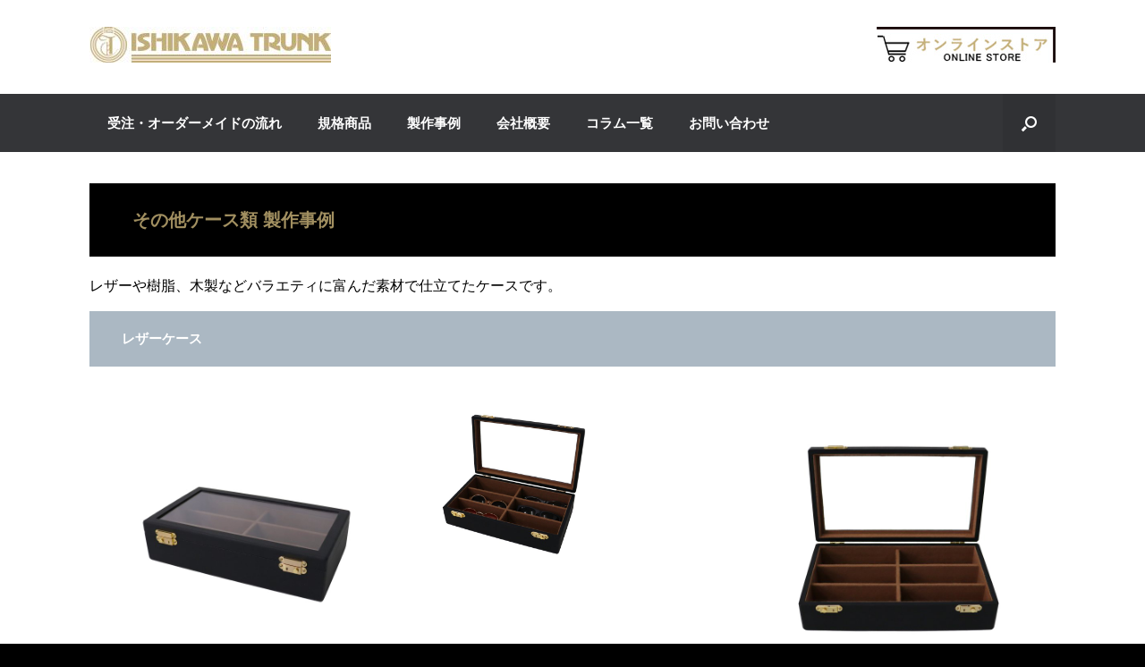

--- FILE ---
content_type: text/html; charset=UTF-8
request_url: http://www.ishikawatrunk.co.jp/works-2/othercase/
body_size: 48852
content:
<!DOCTYPE html>
<html lang="ja">
<head>
	<meta charset="UTF-8" />
	<meta http-equiv="X-UA-Compatible" content="IE=10" />
	<link rel="profile" href="http://gmpg.org/xfn/11" />
	<link rel="pingback" href="http://www.ishikawatrunk.co.jp/xmlrpc.php" />
	<title>その他ケース類 製作事例 &#8211; ジュラルミンケースを通販でお探しなら | 通販でジュラルミンケースを購入するなら石川トランク製作所</title>
<meta name='robots' content='max-image-preview:large' />
	<style>img:is([sizes="auto" i], [sizes^="auto," i]) { contain-intrinsic-size: 3000px 1500px }</style>
	<link rel="alternate" type="application/rss+xml" title="ジュラルミンケースを通販でお探しなら | 通販でジュラルミンケースを購入するなら石川トランク製作所 &raquo; フィード" href="http://www.ishikawatrunk.co.jp/feed/" />
<link rel="alternate" type="application/rss+xml" title="ジュラルミンケースを通販でお探しなら | 通販でジュラルミンケースを購入するなら石川トランク製作所 &raquo; コメントフィード" href="http://www.ishikawatrunk.co.jp/comments/feed/" />
<script type="text/javascript">
/* <![CDATA[ */
window._wpemojiSettings = {"baseUrl":"https:\/\/s.w.org\/images\/core\/emoji\/15.0.3\/72x72\/","ext":".png","svgUrl":"https:\/\/s.w.org\/images\/core\/emoji\/15.0.3\/svg\/","svgExt":".svg","source":{"concatemoji":"http:\/\/www.ishikawatrunk.co.jp\/wp-includes\/js\/wp-emoji-release.min.js?ver=6.7.4"}};
/*! This file is auto-generated */
!function(i,n){var o,s,e;function c(e){try{var t={supportTests:e,timestamp:(new Date).valueOf()};sessionStorage.setItem(o,JSON.stringify(t))}catch(e){}}function p(e,t,n){e.clearRect(0,0,e.canvas.width,e.canvas.height),e.fillText(t,0,0);var t=new Uint32Array(e.getImageData(0,0,e.canvas.width,e.canvas.height).data),r=(e.clearRect(0,0,e.canvas.width,e.canvas.height),e.fillText(n,0,0),new Uint32Array(e.getImageData(0,0,e.canvas.width,e.canvas.height).data));return t.every(function(e,t){return e===r[t]})}function u(e,t,n){switch(t){case"flag":return n(e,"\ud83c\udff3\ufe0f\u200d\u26a7\ufe0f","\ud83c\udff3\ufe0f\u200b\u26a7\ufe0f")?!1:!n(e,"\ud83c\uddfa\ud83c\uddf3","\ud83c\uddfa\u200b\ud83c\uddf3")&&!n(e,"\ud83c\udff4\udb40\udc67\udb40\udc62\udb40\udc65\udb40\udc6e\udb40\udc67\udb40\udc7f","\ud83c\udff4\u200b\udb40\udc67\u200b\udb40\udc62\u200b\udb40\udc65\u200b\udb40\udc6e\u200b\udb40\udc67\u200b\udb40\udc7f");case"emoji":return!n(e,"\ud83d\udc26\u200d\u2b1b","\ud83d\udc26\u200b\u2b1b")}return!1}function f(e,t,n){var r="undefined"!=typeof WorkerGlobalScope&&self instanceof WorkerGlobalScope?new OffscreenCanvas(300,150):i.createElement("canvas"),a=r.getContext("2d",{willReadFrequently:!0}),o=(a.textBaseline="top",a.font="600 32px Arial",{});return e.forEach(function(e){o[e]=t(a,e,n)}),o}function t(e){var t=i.createElement("script");t.src=e,t.defer=!0,i.head.appendChild(t)}"undefined"!=typeof Promise&&(o="wpEmojiSettingsSupports",s=["flag","emoji"],n.supports={everything:!0,everythingExceptFlag:!0},e=new Promise(function(e){i.addEventListener("DOMContentLoaded",e,{once:!0})}),new Promise(function(t){var n=function(){try{var e=JSON.parse(sessionStorage.getItem(o));if("object"==typeof e&&"number"==typeof e.timestamp&&(new Date).valueOf()<e.timestamp+604800&&"object"==typeof e.supportTests)return e.supportTests}catch(e){}return null}();if(!n){if("undefined"!=typeof Worker&&"undefined"!=typeof OffscreenCanvas&&"undefined"!=typeof URL&&URL.createObjectURL&&"undefined"!=typeof Blob)try{var e="postMessage("+f.toString()+"("+[JSON.stringify(s),u.toString(),p.toString()].join(",")+"));",r=new Blob([e],{type:"text/javascript"}),a=new Worker(URL.createObjectURL(r),{name:"wpTestEmojiSupports"});return void(a.onmessage=function(e){c(n=e.data),a.terminate(),t(n)})}catch(e){}c(n=f(s,u,p))}t(n)}).then(function(e){for(var t in e)n.supports[t]=e[t],n.supports.everything=n.supports.everything&&n.supports[t],"flag"!==t&&(n.supports.everythingExceptFlag=n.supports.everythingExceptFlag&&n.supports[t]);n.supports.everythingExceptFlag=n.supports.everythingExceptFlag&&!n.supports.flag,n.DOMReady=!1,n.readyCallback=function(){n.DOMReady=!0}}).then(function(){return e}).then(function(){var e;n.supports.everything||(n.readyCallback(),(e=n.source||{}).concatemoji?t(e.concatemoji):e.wpemoji&&e.twemoji&&(t(e.twemoji),t(e.wpemoji)))}))}((window,document),window._wpemojiSettings);
/* ]]> */
</script>
<style id='wp-emoji-styles-inline-css' type='text/css'>

	img.wp-smiley, img.emoji {
		display: inline !important;
		border: none !important;
		box-shadow: none !important;
		height: 1em !important;
		width: 1em !important;
		margin: 0 0.07em !important;
		vertical-align: -0.1em !important;
		background: none !important;
		padding: 0 !important;
	}
</style>
<link rel='stylesheet' id='wp-block-library-css' href='http://www.ishikawatrunk.co.jp/wp-includes/css/dist/block-library/style.min.css?ver=6.7.4' type='text/css' media='all' />
<link rel='stylesheet' id='qligg-frontend-css' href='http://www.ishikawatrunk.co.jp/wp-content/plugins/insta-gallery/build/frontend/css/style.css?ver=4.7.6' type='text/css' media='all' />
<link rel='stylesheet' id='qligg-swiper-css' href='http://www.ishikawatrunk.co.jp/wp-content/plugins/insta-gallery/assets/frontend/swiper/swiper.min.css?ver=4.7.6' type='text/css' media='all' />
<style id='classic-theme-styles-inline-css' type='text/css'>
/*! This file is auto-generated */
.wp-block-button__link{color:#fff;background-color:#32373c;border-radius:9999px;box-shadow:none;text-decoration:none;padding:calc(.667em + 2px) calc(1.333em + 2px);font-size:1.125em}.wp-block-file__button{background:#32373c;color:#fff;text-decoration:none}
</style>
<style id='global-styles-inline-css' type='text/css'>
:root{--wp--preset--aspect-ratio--square: 1;--wp--preset--aspect-ratio--4-3: 4/3;--wp--preset--aspect-ratio--3-4: 3/4;--wp--preset--aspect-ratio--3-2: 3/2;--wp--preset--aspect-ratio--2-3: 2/3;--wp--preset--aspect-ratio--16-9: 16/9;--wp--preset--aspect-ratio--9-16: 9/16;--wp--preset--color--black: #000000;--wp--preset--color--cyan-bluish-gray: #abb8c3;--wp--preset--color--white: #ffffff;--wp--preset--color--pale-pink: #f78da7;--wp--preset--color--vivid-red: #cf2e2e;--wp--preset--color--luminous-vivid-orange: #ff6900;--wp--preset--color--luminous-vivid-amber: #fcb900;--wp--preset--color--light-green-cyan: #7bdcb5;--wp--preset--color--vivid-green-cyan: #00d084;--wp--preset--color--pale-cyan-blue: #8ed1fc;--wp--preset--color--vivid-cyan-blue: #0693e3;--wp--preset--color--vivid-purple: #9b51e0;--wp--preset--gradient--vivid-cyan-blue-to-vivid-purple: linear-gradient(135deg,rgba(6,147,227,1) 0%,rgb(155,81,224) 100%);--wp--preset--gradient--light-green-cyan-to-vivid-green-cyan: linear-gradient(135deg,rgb(122,220,180) 0%,rgb(0,208,130) 100%);--wp--preset--gradient--luminous-vivid-amber-to-luminous-vivid-orange: linear-gradient(135deg,rgba(252,185,0,1) 0%,rgba(255,105,0,1) 100%);--wp--preset--gradient--luminous-vivid-orange-to-vivid-red: linear-gradient(135deg,rgba(255,105,0,1) 0%,rgb(207,46,46) 100%);--wp--preset--gradient--very-light-gray-to-cyan-bluish-gray: linear-gradient(135deg,rgb(238,238,238) 0%,rgb(169,184,195) 100%);--wp--preset--gradient--cool-to-warm-spectrum: linear-gradient(135deg,rgb(74,234,220) 0%,rgb(151,120,209) 20%,rgb(207,42,186) 40%,rgb(238,44,130) 60%,rgb(251,105,98) 80%,rgb(254,248,76) 100%);--wp--preset--gradient--blush-light-purple: linear-gradient(135deg,rgb(255,206,236) 0%,rgb(152,150,240) 100%);--wp--preset--gradient--blush-bordeaux: linear-gradient(135deg,rgb(254,205,165) 0%,rgb(254,45,45) 50%,rgb(107,0,62) 100%);--wp--preset--gradient--luminous-dusk: linear-gradient(135deg,rgb(255,203,112) 0%,rgb(199,81,192) 50%,rgb(65,88,208) 100%);--wp--preset--gradient--pale-ocean: linear-gradient(135deg,rgb(255,245,203) 0%,rgb(182,227,212) 50%,rgb(51,167,181) 100%);--wp--preset--gradient--electric-grass: linear-gradient(135deg,rgb(202,248,128) 0%,rgb(113,206,126) 100%);--wp--preset--gradient--midnight: linear-gradient(135deg,rgb(2,3,129) 0%,rgb(40,116,252) 100%);--wp--preset--font-size--small: 13px;--wp--preset--font-size--medium: 20px;--wp--preset--font-size--large: 36px;--wp--preset--font-size--x-large: 42px;--wp--preset--spacing--20: 0.44rem;--wp--preset--spacing--30: 0.67rem;--wp--preset--spacing--40: 1rem;--wp--preset--spacing--50: 1.5rem;--wp--preset--spacing--60: 2.25rem;--wp--preset--spacing--70: 3.38rem;--wp--preset--spacing--80: 5.06rem;--wp--preset--shadow--natural: 6px 6px 9px rgba(0, 0, 0, 0.2);--wp--preset--shadow--deep: 12px 12px 50px rgba(0, 0, 0, 0.4);--wp--preset--shadow--sharp: 6px 6px 0px rgba(0, 0, 0, 0.2);--wp--preset--shadow--outlined: 6px 6px 0px -3px rgba(255, 255, 255, 1), 6px 6px rgba(0, 0, 0, 1);--wp--preset--shadow--crisp: 6px 6px 0px rgba(0, 0, 0, 1);}:where(.is-layout-flex){gap: 0.5em;}:where(.is-layout-grid){gap: 0.5em;}body .is-layout-flex{display: flex;}.is-layout-flex{flex-wrap: wrap;align-items: center;}.is-layout-flex > :is(*, div){margin: 0;}body .is-layout-grid{display: grid;}.is-layout-grid > :is(*, div){margin: 0;}:where(.wp-block-columns.is-layout-flex){gap: 2em;}:where(.wp-block-columns.is-layout-grid){gap: 2em;}:where(.wp-block-post-template.is-layout-flex){gap: 1.25em;}:where(.wp-block-post-template.is-layout-grid){gap: 1.25em;}.has-black-color{color: var(--wp--preset--color--black) !important;}.has-cyan-bluish-gray-color{color: var(--wp--preset--color--cyan-bluish-gray) !important;}.has-white-color{color: var(--wp--preset--color--white) !important;}.has-pale-pink-color{color: var(--wp--preset--color--pale-pink) !important;}.has-vivid-red-color{color: var(--wp--preset--color--vivid-red) !important;}.has-luminous-vivid-orange-color{color: var(--wp--preset--color--luminous-vivid-orange) !important;}.has-luminous-vivid-amber-color{color: var(--wp--preset--color--luminous-vivid-amber) !important;}.has-light-green-cyan-color{color: var(--wp--preset--color--light-green-cyan) !important;}.has-vivid-green-cyan-color{color: var(--wp--preset--color--vivid-green-cyan) !important;}.has-pale-cyan-blue-color{color: var(--wp--preset--color--pale-cyan-blue) !important;}.has-vivid-cyan-blue-color{color: var(--wp--preset--color--vivid-cyan-blue) !important;}.has-vivid-purple-color{color: var(--wp--preset--color--vivid-purple) !important;}.has-black-background-color{background-color: var(--wp--preset--color--black) !important;}.has-cyan-bluish-gray-background-color{background-color: var(--wp--preset--color--cyan-bluish-gray) !important;}.has-white-background-color{background-color: var(--wp--preset--color--white) !important;}.has-pale-pink-background-color{background-color: var(--wp--preset--color--pale-pink) !important;}.has-vivid-red-background-color{background-color: var(--wp--preset--color--vivid-red) !important;}.has-luminous-vivid-orange-background-color{background-color: var(--wp--preset--color--luminous-vivid-orange) !important;}.has-luminous-vivid-amber-background-color{background-color: var(--wp--preset--color--luminous-vivid-amber) !important;}.has-light-green-cyan-background-color{background-color: var(--wp--preset--color--light-green-cyan) !important;}.has-vivid-green-cyan-background-color{background-color: var(--wp--preset--color--vivid-green-cyan) !important;}.has-pale-cyan-blue-background-color{background-color: var(--wp--preset--color--pale-cyan-blue) !important;}.has-vivid-cyan-blue-background-color{background-color: var(--wp--preset--color--vivid-cyan-blue) !important;}.has-vivid-purple-background-color{background-color: var(--wp--preset--color--vivid-purple) !important;}.has-black-border-color{border-color: var(--wp--preset--color--black) !important;}.has-cyan-bluish-gray-border-color{border-color: var(--wp--preset--color--cyan-bluish-gray) !important;}.has-white-border-color{border-color: var(--wp--preset--color--white) !important;}.has-pale-pink-border-color{border-color: var(--wp--preset--color--pale-pink) !important;}.has-vivid-red-border-color{border-color: var(--wp--preset--color--vivid-red) !important;}.has-luminous-vivid-orange-border-color{border-color: var(--wp--preset--color--luminous-vivid-orange) !important;}.has-luminous-vivid-amber-border-color{border-color: var(--wp--preset--color--luminous-vivid-amber) !important;}.has-light-green-cyan-border-color{border-color: var(--wp--preset--color--light-green-cyan) !important;}.has-vivid-green-cyan-border-color{border-color: var(--wp--preset--color--vivid-green-cyan) !important;}.has-pale-cyan-blue-border-color{border-color: var(--wp--preset--color--pale-cyan-blue) !important;}.has-vivid-cyan-blue-border-color{border-color: var(--wp--preset--color--vivid-cyan-blue) !important;}.has-vivid-purple-border-color{border-color: var(--wp--preset--color--vivid-purple) !important;}.has-vivid-cyan-blue-to-vivid-purple-gradient-background{background: var(--wp--preset--gradient--vivid-cyan-blue-to-vivid-purple) !important;}.has-light-green-cyan-to-vivid-green-cyan-gradient-background{background: var(--wp--preset--gradient--light-green-cyan-to-vivid-green-cyan) !important;}.has-luminous-vivid-amber-to-luminous-vivid-orange-gradient-background{background: var(--wp--preset--gradient--luminous-vivid-amber-to-luminous-vivid-orange) !important;}.has-luminous-vivid-orange-to-vivid-red-gradient-background{background: var(--wp--preset--gradient--luminous-vivid-orange-to-vivid-red) !important;}.has-very-light-gray-to-cyan-bluish-gray-gradient-background{background: var(--wp--preset--gradient--very-light-gray-to-cyan-bluish-gray) !important;}.has-cool-to-warm-spectrum-gradient-background{background: var(--wp--preset--gradient--cool-to-warm-spectrum) !important;}.has-blush-light-purple-gradient-background{background: var(--wp--preset--gradient--blush-light-purple) !important;}.has-blush-bordeaux-gradient-background{background: var(--wp--preset--gradient--blush-bordeaux) !important;}.has-luminous-dusk-gradient-background{background: var(--wp--preset--gradient--luminous-dusk) !important;}.has-pale-ocean-gradient-background{background: var(--wp--preset--gradient--pale-ocean) !important;}.has-electric-grass-gradient-background{background: var(--wp--preset--gradient--electric-grass) !important;}.has-midnight-gradient-background{background: var(--wp--preset--gradient--midnight) !important;}.has-small-font-size{font-size: var(--wp--preset--font-size--small) !important;}.has-medium-font-size{font-size: var(--wp--preset--font-size--medium) !important;}.has-large-font-size{font-size: var(--wp--preset--font-size--large) !important;}.has-x-large-font-size{font-size: var(--wp--preset--font-size--x-large) !important;}
:where(.wp-block-post-template.is-layout-flex){gap: 1.25em;}:where(.wp-block-post-template.is-layout-grid){gap: 1.25em;}
:where(.wp-block-columns.is-layout-flex){gap: 2em;}:where(.wp-block-columns.is-layout-grid){gap: 2em;}
:root :where(.wp-block-pullquote){font-size: 1.5em;line-height: 1.6;}
</style>
<link rel='stylesheet' id='vantage-style-css' href='http://www.ishikawatrunk.co.jp/wp-content/themes/vantage/style.css?ver=1.20.32' type='text/css' media='all' />
<link rel='stylesheet' id='font-awesome-css' href='http://www.ishikawatrunk.co.jp/wp-content/themes/vantage/fontawesome/css/font-awesome.css?ver=4.6.2' type='text/css' media='all' />
<link rel='stylesheet' id='siteorigin-mobilenav-css' href='http://www.ishikawatrunk.co.jp/wp-content/themes/vantage/inc/mobilenav/css/mobilenav.css?ver=1.20.32' type='text/css' media='all' />
<!--n2css--><!--n2js--><script type="text/javascript" src="http://www.ishikawatrunk.co.jp/wp-includes/js/jquery/jquery.min.js?ver=3.7.1" id="jquery-core-js"></script>
<script type="text/javascript" src="http://www.ishikawatrunk.co.jp/wp-includes/js/jquery/jquery-migrate.min.js?ver=3.4.1" id="jquery-migrate-js"></script>
<script type="text/javascript" src="http://www.ishikawatrunk.co.jp/wp-content/themes/vantage/js/jquery.flexslider.min.js?ver=2.1" id="jquery-flexslider-js"></script>
<script type="text/javascript" src="http://www.ishikawatrunk.co.jp/wp-content/themes/vantage/js/jquery.touchSwipe.min.js?ver=1.6.6" id="jquery-touchswipe-js"></script>
<script type="text/javascript" id="vantage-main-js-extra">
/* <![CDATA[ */
var vantage = {"fitvids":"1"};
/* ]]> */
</script>
<script type="text/javascript" src="http://www.ishikawatrunk.co.jp/wp-content/themes/vantage/js/jquery.theme-main.min.js?ver=1.20.32" id="vantage-main-js"></script>
<script type="text/javascript" src="http://www.ishikawatrunk.co.jp/wp-content/themes/vantage/js/jquery.fitvids.min.js?ver=1.0" id="jquery-fitvids-js"></script>
<!--[if lt IE 9]>
<script type="text/javascript" src="http://www.ishikawatrunk.co.jp/wp-content/themes/vantage/js/html5.min.js?ver=3.7.3" id="vantage-html5-js"></script>
<![endif]-->
<!--[if (gte IE 6)&(lte IE 8)]>
<script type="text/javascript" src="http://www.ishikawatrunk.co.jp/wp-content/themes/vantage/js/selectivizr.min.js?ver=1.0.3b" id="vantage-selectivizr-js"></script>
<![endif]-->
<script type="text/javascript" id="siteorigin-mobilenav-js-extra">
/* <![CDATA[ */
var mobileNav = {"search":{"url":"http:\/\/www.ishikawatrunk.co.jp","placeholder":"\u691c\u7d22"},"text":{"navigate":"\u30e1\u30cb\u30e5\u30fc","back":"\u623b\u308b","close":"\u9589\u3058\u308b"},"nextIconUrl":"http:\/\/www.ishikawatrunk.co.jp\/wp-content\/themes\/vantage\/inc\/mobilenav\/images\/next.png","mobileMenuClose":"<i class=\"fa fa-times\"><\/i>"};
/* ]]> */
</script>
<script type="text/javascript" src="http://www.ishikawatrunk.co.jp/wp-content/themes/vantage/inc/mobilenav/js/mobilenav.min.js?ver=1.20.32" id="siteorigin-mobilenav-js"></script>
<link rel="https://api.w.org/" href="http://www.ishikawatrunk.co.jp/wp-json/" /><link rel="alternate" title="JSON" type="application/json" href="http://www.ishikawatrunk.co.jp/wp-json/wp/v2/pages/832" /><link rel="EditURI" type="application/rsd+xml" title="RSD" href="http://www.ishikawatrunk.co.jp/xmlrpc.php?rsd" />
<meta name="generator" content="WordPress 6.7.4" />
<link rel="canonical" href="http://www.ishikawatrunk.co.jp/works-2/othercase/" />
<link rel='shortlink' href='http://www.ishikawatrunk.co.jp/?p=832' />
<link rel="alternate" title="oEmbed (JSON)" type="application/json+oembed" href="http://www.ishikawatrunk.co.jp/wp-json/oembed/1.0/embed?url=http%3A%2F%2Fwww.ishikawatrunk.co.jp%2Fworks-2%2Fothercase%2F" />
<link rel="alternate" title="oEmbed (XML)" type="text/xml+oembed" href="http://www.ishikawatrunk.co.jp/wp-json/oembed/1.0/embed?url=http%3A%2F%2Fwww.ishikawatrunk.co.jp%2Fworks-2%2Fothercase%2F&#038;format=xml" />
<meta name="viewport" content="width=device-width, initial-scale=1" />			<style type="text/css">
				.so-mobilenav-mobile + * { display: none; }
				@media screen and (max-width: 480px) { .so-mobilenav-mobile + * { display: block; } .so-mobilenav-standard + * { display: none; } .site-navigation #search-icon { display: none; } .has-menu-search .main-navigation ul { margin-right: 0 !important; }
				
								}
			</style>
				<style type="text/css" media="screen">
			#footer-widgets .widget { width: 100%; }
			#masthead-widgets .widget { width: 100%; }
		</style>
		<style type="text/css" id="vantage-footer-widgets">#footer-widgets aside { width : 100%; }</style> <style type="text/css" id="customizer-css">#masthead.site-header .hgroup .site-title, #masthead.masthead-logo-in-menu .logo > .site-title { font-size: 36px } #masthead .hgroup { padding-top: 30px; padding-bottom: 30px } .entry-content a, .entry-content a:visited, article.post .author-box .box-content .author-posts a:hover, #secondary a, #secondary a:visited, #masthead .hgroup a, #masthead .hgroup a:visited, .comment-form .logged-in-as a, .comment-form .logged-in-as a:visited { color: #000000 } .entry-content a:hover, .entry-content a:focus, .entry-content a:active, #secondary a:hover, #masthead .hgroup a:hover, #masthead .hgroup a:focus, #masthead .hgroup a:active, .comment-form .logged-in-as a:hover, .comment-form .logged-in-as a:focus, .comment-form .logged-in-as a:active { color: #d4b551 } .main-navigation a, .site-header .shopping-cart-link [class^="fa fa-"], .site-header .shopping-cart-dropdown .widget .product_list_widget li.mini_cart_item, .site-header .shopping-cart-dropdown .widget .total { color: #ffffff } #search-icon #search-icon-icon .vantage-icon-search { color: #ffffff } .main-navigation ul li a { padding-top: 25px; padding-bottom: 25px } .main-navigation ul li a, #masthead.masthead-logo-in-menu .logo { padding-left: 20px; padding-right: 20px } .main-navigation ul li { font-size: 15px } a.button, button, html input[type="button"], input[type="reset"], input[type="submit"], .post-navigation a, #image-navigation a, article.post .more-link, article.page .more-link, .paging-navigation a, .woocommerce #page-wrapper .button, .woocommerce a.button, .woocommerce .checkout-button, .woocommerce input.button, #infinite-handle span button { text-shadow: none } a.button, button, html input[type="button"], input[type="reset"], input[type="submit"], .post-navigation a, #image-navigation a, article.post .more-link, article.page .more-link, .paging-navigation a, .woocommerce #page-wrapper .button, .woocommerce a.button, .woocommerce .checkout-button, .woocommerce input.button, .woocommerce #respond input#submit.alt, .woocommerce a.button.alt, .woocommerce button.button.alt, .woocommerce input.button.alt, #infinite-handle span { -webkit-box-shadow: none; -moz-box-shadow: none; box-shadow: none } #masthead-widgets .widget .widget-title { color: #353535 } #masthead { background-color: #ffffff } #main { background-color: #ffffff } #colophon, body.layout-full { background-color: #000000 } #footer-widgets .widget { color: #ffffff } #colophon .widget_nav_menu .menu-item a { border-color: #ffffff } #footer-widgets .widget a, #footer-widgets .widget a:visited { color: #ffffff } #footer-widgets .widget a:hover, #footer-widgets .widget a:focus, #footer-widgets .widget a:active { color: #ffffff } #colophon #theme-attribution, #colophon #site-info { color: #ffffff } #colophon #theme-attribution a, #colophon #site-info a { color: #ffffff } </style><link rel="icon" href="http://www.ishikawatrunk.co.jp/wp-content/uploads/2023/09/cropped-favicon-32x32.jpg" sizes="32x32" />
<link rel="icon" href="http://www.ishikawatrunk.co.jp/wp-content/uploads/2023/09/cropped-favicon-192x192.jpg" sizes="192x192" />
<link rel="apple-touch-icon" href="http://www.ishikawatrunk.co.jp/wp-content/uploads/2023/09/cropped-favicon-180x180.jpg" />
<meta name="msapplication-TileImage" content="http://www.ishikawatrunk.co.jp/wp-content/uploads/2023/09/cropped-favicon-270x270.jpg" />
		<style type="text/css" id="wp-custom-css">
			/* clearfix */
.clearfix:after {
	content: ".";  /* 新しい要素を作る */
	display: block;  /* ブロックレベル要素に */
	clear: both;
	height: 0;
	visibility: hidden;
}
/* clearfix ここまで*/

/* 全体の設定 ここから*/
a {
	text-decoration: none;
}
#theme-attribution {
	display: none;
}
section {
	padding: 0;
	margin:0;
}

.text_area {        
        padding: 15px;
      }
      .text_area_inner {
        border: 2px solid #efb71c;
        padding: 1.5rem 1rem;
		text-align:center;
      }
      #maincontents .text_area h3 {
        text-align: center;
        margin-bottom: 1rem;
        font-size: 22px;
		font-weight: bold;
      }
      #maincontents .text_area p {
        line-height: 30px;
        font-size: 16px;
      }
      @media(min-width: 768px) {
        .text_area_inner {
          padding: 1rem 1.5rem 1.5rem;
        }
      }
      .u-m0 {margin: 0 !important;line-height:1.5;}
        .u-mt10 {margin-top: 10px !important;}
        .u-mt15 {margin-top: 15px !important;}
        .u-mt20 {margin-top: 20px !important;}
        .u-mt30 {margin-top: 30px !important;}
        .u-mt60 {margin-top: 60px !important;}
        .u-mt1em {margin-top: 1em !important;}
        .u-mb10 {margin-bottom: 10px !important;}
        .u-mb15 {margin-bottom: 15px !important;}
        .u-mb20 {margin-bottom: 20px !important;}
        .u-mb30 {margin-bottom: 30px !important;}
        .u-mb60 {margin-bottom: 60px !important;}
        .u-mb1em {margin-bottom: 1em !important;}
        .u-p0 {padding: 0 !important;}
        .u-p10 {padding: 10px !important;}
        .u-pt10 {padding-top: 10px !important;}
        .u-pt20 {padding-top: 20px !important;}
        .u-pt30 {padding-top: 30px !important;}
        .u-pt1em {padding-top: 1em !important;}
        .u-pb10 {padding-bottom: 10px !important;}
        .u-pb20 {padding-bottom: 20px !important;}
        .u-pb30 {padding-bottom: 30px !important;}
        .u-pb1em {padding-bottom: 1em !important;}
        .c-nap h3 {}
        .c-table {width: 100%;border-collapse: collapse;border: 1px solid #ddd;text-align: left;}
        .c-table th {width: 25%;background: #f7f7f7;border: 1px solid #ddd;vertical-align: middle;text-align: left;}
        .c-table td {border: 1px solid #ddd;vertical-align: middle;}
		</style>
		</head>

<body class="page-template-default page page-id-832 page-child parent-pageid-857 wp-custom-logo group-blog responsive layout-full no-js has-sidebar has-menu-search page-layout-default sidebar-position-none mobilenav">


<div id="page-wrapper">

	<a class="skip-link screen-reader-text" href="#content">コンテンツへスキップ</a>

	
	
		<header id="masthead" class="site-header" role="banner">

	<div class="hgroup full-container ">

		
			<div class="logo-wrapper">
				<a href="http://www.ishikawatrunk.co.jp/" title="ジュラルミンケースを通販でお探しなら | 通販でジュラルミンケースを購入するなら石川トランク製作所" rel="home" class="logo">
					<img src="http://www.ishikawatrunk.co.jp/wp-content/uploads/2023/09/cropped-logo.jpg"  class="logo-height-constrain"  width="270"  height="40"  alt="ジュラルミンケースを通販でお探しなら | 通販でジュラルミンケースを購入するなら石川トランク製作所ロゴ"  />				</a>
							</div>

			
				<div id="header-sidebar" >
					<aside id="custom_html-3" class="widget_text widget widget_custom_html"><div class="textwidget custom-html-widget"><a href="https://ishikawatrunk.shop-pro.jp/" target="_blank"><img src="http://www.ishikawatrunk.co.jp/wp-content/uploads/2023/09/shop-btn.jpg" width="200" height="40" border="0"></a></div></aside>				</div>

			
		
	</div><!-- .hgroup.full-container -->

	
<nav class="site-navigation main-navigation primary use-vantage-sticky-menu use-sticky-menu">

	<div class="full-container">
				
		<div class="main-navigation-container">
			<div id="so-mobilenav-standard-1" data-id="1" class="so-mobilenav-standard"></div><div class="menu-%e3%83%a1%e3%82%a4%e3%83%b3%e3%83%a1%e3%83%8b%e3%83%a5%e3%83%bc-container"><ul id="menu-%e3%83%a1%e3%82%a4%e3%83%b3%e3%83%a1%e3%83%8b%e3%83%a5%e3%83%bc" class="menu"><li id="menu-item-271" class="menu-item menu-item-type-post_type menu-item-object-page menu-item-271"><a href="http://www.ishikawatrunk.co.jp/method/">受注・オーダーメイドの流れ</a></li>
<li id="menu-item-342" class="menu-item menu-item-type-post_type menu-item-object-page menu-item-342"><a href="http://www.ishikawatrunk.co.jp/product/">規格商品</a></li>
<li id="menu-item-960" class="menu-item menu-item-type-post_type menu-item-object-page current-page-ancestor menu-item-960"><a href="http://www.ishikawatrunk.co.jp/works-2/">製作事例</a></li>
<li id="menu-item-20" class="menu-item menu-item-type-post_type menu-item-object-page menu-item-20"><a href="http://www.ishikawatrunk.co.jp/company/">会社概要</a></li>
<li id="menu-item-690" class="menu-item menu-item-type-post_type menu-item-object-page menu-item-690"><a href="http://www.ishikawatrunk.co.jp/duralumincase-tsuuhan/">コラム一覧</a></li>
<li id="menu-item-22" class="menu-item menu-item-type-post_type menu-item-object-page menu-item-22"><a href="http://www.ishikawatrunk.co.jp/contact/">お問い合わせ</a></li>
</ul></div><div id="so-mobilenav-mobile-1" data-id="1" class="so-mobilenav-mobile"></div><div class="menu-mobilenav-container"><ul id="mobile-nav-item-wrap-1" class="menu"><li><a href="#" class="mobilenav-main-link" data-id="1"><span class="mobile-nav-icon"></span><span class="mobilenav-main-link-text">メニュー</span></a></li></ul></div>		</div>

					<div id="search-icon">
				<div id="search-icon-icon" tabindex="0" role="button" aria-label="検索を開く"><div class="vantage-icon-search"></div></div>
				
<form method="get" class="searchform" action="http://www.ishikawatrunk.co.jp/" role="search">
	<label for="search-form" class="screen-reader-text">検索対象:</label>
	<input type="search" name="s" class="field" id="search-form" value="" placeholder="検索"/>
</form>
			</div>
					</div>
</nav><!-- .site-navigation .main-navigation -->

</header><!-- #masthead .site-header -->

	
	
	
	
	<div id="main" class="site-main">
		<div class="full-container">
			
<div id="primary" class="content-area">
	<div id="content" class="site-content" role="main">

		
			
<article id="post-832" class="post-832 page type-page status-publish post">

	<div class="entry-main">

		
		
		<div class="entry-content">
			
<h2 class="wp-block-heading has-text-align-left has-black-background-color has-text-color has-background has-medium-font-size" style="color:#a18f60"><strong>その他ケース類 製作事例</strong></h2>



<p class="has-text-align-left has-black-color has-text-color" style="font-size:16px">レザーや樹脂、木製などバラエティに富んだ素材で仕立てたケースです。</p>



<h2 class="wp-block-heading has-white-color has-cyan-bluish-gray-background-color has-text-color has-background" style="font-size:15px"><strong>レザーケース</strong></h2>



<div class="wp-block-group"><div class="wp-block-group__inner-container is-layout-constrained wp-block-group-is-layout-constrained">
<div class="wp-block-group"><div class="wp-block-group__inner-container is-layout-constrained wp-block-group-is-layout-constrained">
<div class="wp-block-columns is-layout-flex wp-container-core-columns-is-layout-1 wp-block-columns-is-layout-flex">
<div class="wp-block-column is-layout-flow wp-block-column-is-layout-flow">
<figure class="wp-block-image size-full"><img fetchpriority="high" decoding="async" width="800" height="800" src="http://www.ishikawatrunk.co.jp/wp-content/uploads/2023/11/177908859.jpg" alt="" class="wp-image-941" srcset="http://www.ishikawatrunk.co.jp/wp-content/uploads/2023/11/177908859.jpg 800w, http://www.ishikawatrunk.co.jp/wp-content/uploads/2023/11/177908859-300x300.jpg 300w, http://www.ishikawatrunk.co.jp/wp-content/uploads/2023/11/177908859-150x150.jpg 150w, http://www.ishikawatrunk.co.jp/wp-content/uploads/2023/11/177908859-768x768.jpg 768w" sizes="(max-width: 800px) 100vw, 800px" /></figure>
</div>



<div class="wp-block-column is-layout-flow wp-block-column-is-layout-flow">
<figure class="wp-block-image size-full is-resized"><img decoding="async" width="800" height="800" src="http://www.ishikawatrunk.co.jp/wp-content/uploads/2023/11/177908859_o1.jpg" alt="" class="wp-image-939" style="aspect-ratio:1;width:234px;height:auto" srcset="http://www.ishikawatrunk.co.jp/wp-content/uploads/2023/11/177908859_o1.jpg 800w, http://www.ishikawatrunk.co.jp/wp-content/uploads/2023/11/177908859_o1-300x300.jpg 300w, http://www.ishikawatrunk.co.jp/wp-content/uploads/2023/11/177908859_o1-150x150.jpg 150w, http://www.ishikawatrunk.co.jp/wp-content/uploads/2023/11/177908859_o1-768x768.jpg 768w" sizes="(max-width: 800px) 100vw, 800px" /></figure>
</div>



<div class="wp-block-column is-layout-flow wp-block-column-is-layout-flow">
<figure class="wp-block-image size-full"><img decoding="async" width="800" height="800" src="http://www.ishikawatrunk.co.jp/wp-content/uploads/2023/11/177908859_o2.jpg" alt="" class="wp-image-940" srcset="http://www.ishikawatrunk.co.jp/wp-content/uploads/2023/11/177908859_o2.jpg 800w, http://www.ishikawatrunk.co.jp/wp-content/uploads/2023/11/177908859_o2-300x300.jpg 300w, http://www.ishikawatrunk.co.jp/wp-content/uploads/2023/11/177908859_o2-150x150.jpg 150w, http://www.ishikawatrunk.co.jp/wp-content/uploads/2023/11/177908859_o2-768x768.jpg 768w" sizes="(max-width: 800px) 100vw, 800px" /></figure>
</div>
</div>



<p style="font-size:15px"><strong><a href="https://ishikawatrunk.shop-pro.jp/?pid=177908859">→【ISHIKAWA TRUNKオリジナル】レザーアイウェアケース（Black/Gold）参考商品(※受注生産品)</a></strong></p>



<p style="font-size:13px">創業1920年の歴史から培った精美な手仕事をレザーケースにも。高級さとアンティークさが同居するコレクション・ディスプレイショーケースです。眼鏡やサングラスを6本収納可能です。</p>
</div></div>



<div class="wp-block-group"><div class="wp-block-group__inner-container is-layout-constrained wp-block-group-is-layout-constrained">
<div class="wp-block-columns is-layout-flex wp-container-core-columns-is-layout-2 wp-block-columns-is-layout-flex">
<div class="wp-block-column is-layout-flow wp-block-column-is-layout-flow">
<figure class="wp-block-image size-full"><img loading="lazy" decoding="async" width="800" height="800" src="http://www.ishikawatrunk.co.jp/wp-content/uploads/2023/11/177909098.jpg" alt="" class="wp-image-945" srcset="http://www.ishikawatrunk.co.jp/wp-content/uploads/2023/11/177909098.jpg 800w, http://www.ishikawatrunk.co.jp/wp-content/uploads/2023/11/177909098-300x300.jpg 300w, http://www.ishikawatrunk.co.jp/wp-content/uploads/2023/11/177909098-150x150.jpg 150w, http://www.ishikawatrunk.co.jp/wp-content/uploads/2023/11/177909098-768x768.jpg 768w" sizes="auto, (max-width: 800px) 100vw, 800px" /></figure>
</div>



<div class="wp-block-column is-layout-flow wp-block-column-is-layout-flow">
<figure class="wp-block-image size-full is-resized"><img loading="lazy" decoding="async" width="800" height="800" src="http://www.ishikawatrunk.co.jp/wp-content/uploads/2023/11/177909098_o1.jpg" alt="" class="wp-image-943" style="aspect-ratio:1;width:234px;height:auto" srcset="http://www.ishikawatrunk.co.jp/wp-content/uploads/2023/11/177909098_o1.jpg 800w, http://www.ishikawatrunk.co.jp/wp-content/uploads/2023/11/177909098_o1-300x300.jpg 300w, http://www.ishikawatrunk.co.jp/wp-content/uploads/2023/11/177909098_o1-150x150.jpg 150w, http://www.ishikawatrunk.co.jp/wp-content/uploads/2023/11/177909098_o1-768x768.jpg 768w" sizes="auto, (max-width: 800px) 100vw, 800px" /></figure>
</div>



<div class="wp-block-column is-layout-flow wp-block-column-is-layout-flow">
<figure class="wp-block-image size-full"><img loading="lazy" decoding="async" width="800" height="800" src="http://www.ishikawatrunk.co.jp/wp-content/uploads/2023/11/177909098_o2.jpg" alt="" class="wp-image-944" srcset="http://www.ishikawatrunk.co.jp/wp-content/uploads/2023/11/177909098_o2.jpg 800w, http://www.ishikawatrunk.co.jp/wp-content/uploads/2023/11/177909098_o2-300x300.jpg 300w, http://www.ishikawatrunk.co.jp/wp-content/uploads/2023/11/177909098_o2-150x150.jpg 150w, http://www.ishikawatrunk.co.jp/wp-content/uploads/2023/11/177909098_o2-768x768.jpg 768w" sizes="auto, (max-width: 800px) 100vw, 800px" /></figure>
</div>
</div>



<p style="font-size:15px"><strong><a href="https://ishikawatrunk.shop-pro.jp/?pid=177909098">→【ISHIKAWA TRUNKオリジナル】レザージュエリーケース<strong>（Black/Gold）参考商品(※受注生産品)</strong></a></strong></p>



<p style="font-size:13px">創業1920年の歴史から培った精美な手仕事をレザーケースにも。高級さとアンティークさが同居するコレクション・ディスプレイショーケースです。リングやバングル、ピアスなどのジュエリーを多数収納可能です。</p>



<div class="wp-block-group"><div class="wp-block-group__inner-container is-layout-constrained wp-block-group-is-layout-constrained">
<div class="wp-block-columns is-layout-flex wp-container-core-columns-is-layout-3 wp-block-columns-is-layout-flex">
<div class="wp-block-column is-layout-flow wp-block-column-is-layout-flow">
<figure class="wp-block-image size-full"><img loading="lazy" decoding="async" width="800" height="800" src="http://www.ishikawatrunk.co.jp/wp-content/uploads/2023/11/177912745.jpg" alt="" class="wp-image-949" srcset="http://www.ishikawatrunk.co.jp/wp-content/uploads/2023/11/177912745.jpg 800w, http://www.ishikawatrunk.co.jp/wp-content/uploads/2023/11/177912745-300x300.jpg 300w, http://www.ishikawatrunk.co.jp/wp-content/uploads/2023/11/177912745-150x150.jpg 150w, http://www.ishikawatrunk.co.jp/wp-content/uploads/2023/11/177912745-768x768.jpg 768w" sizes="auto, (max-width: 800px) 100vw, 800px" /></figure>
</div>



<div class="wp-block-column is-layout-flow wp-block-column-is-layout-flow">
<figure class="wp-block-image size-full is-resized"><img loading="lazy" decoding="async" width="800" height="800" src="http://www.ishikawatrunk.co.jp/wp-content/uploads/2023/11/177912745_o1.jpg" alt="" class="wp-image-947" style="aspect-ratio:1;width:234px;height:auto" srcset="http://www.ishikawatrunk.co.jp/wp-content/uploads/2023/11/177912745_o1.jpg 800w, http://www.ishikawatrunk.co.jp/wp-content/uploads/2023/11/177912745_o1-300x300.jpg 300w, http://www.ishikawatrunk.co.jp/wp-content/uploads/2023/11/177912745_o1-150x150.jpg 150w, http://www.ishikawatrunk.co.jp/wp-content/uploads/2023/11/177912745_o1-768x768.jpg 768w" sizes="auto, (max-width: 800px) 100vw, 800px" /></figure>
</div>



<div class="wp-block-column is-layout-flow wp-block-column-is-layout-flow">
<figure class="wp-block-image size-full"><img loading="lazy" decoding="async" width="800" height="800" src="http://www.ishikawatrunk.co.jp/wp-content/uploads/2023/11/177912745_o2.jpg" alt="" class="wp-image-948" srcset="http://www.ishikawatrunk.co.jp/wp-content/uploads/2023/11/177912745_o2.jpg 800w, http://www.ishikawatrunk.co.jp/wp-content/uploads/2023/11/177912745_o2-300x300.jpg 300w, http://www.ishikawatrunk.co.jp/wp-content/uploads/2023/11/177912745_o2-150x150.jpg 150w, http://www.ishikawatrunk.co.jp/wp-content/uploads/2023/11/177912745_o2-768x768.jpg 768w" sizes="auto, (max-width: 800px) 100vw, 800px" /></figure>
</div>
</div>



<p style="font-size:15px"><strong><a href="https://ishikawatrunk.shop-pro.jp/?pid=177912745">→【ISHIKAWA TRUNKオリジナル】レザーウォッチケース<strong>（Black/Gold）参考商品(※受注生産品)</strong></a></strong></p>



<p style="font-size:13px">創業1920年の歴史から培った精美な手仕事をレザーケースにも。高級さとアンティークさが同居するコレクション・ディスプレイショーケースです。腕時計を12本収納可能です。</p>
</div></div>
</div></div>



<div class="wp-block-group"><div class="wp-block-group__inner-container is-layout-constrained wp-block-group-is-layout-constrained">
<div class="wp-block-columns is-layout-flex wp-container-core-columns-is-layout-4 wp-block-columns-is-layout-flex">
<div class="wp-block-column is-layout-flow wp-block-column-is-layout-flow">
<figure class="wp-block-image size-full"><img loading="lazy" decoding="async" width="600" height="600" src="http://www.ishikawatrunk.co.jp/wp-content/uploads/2023/11/167204801.jpg" alt="" class="wp-image-936" srcset="http://www.ishikawatrunk.co.jp/wp-content/uploads/2023/11/167204801.jpg 600w, http://www.ishikawatrunk.co.jp/wp-content/uploads/2023/11/167204801-300x300.jpg 300w, http://www.ishikawatrunk.co.jp/wp-content/uploads/2023/11/167204801-150x150.jpg 150w" sizes="auto, (max-width: 600px) 100vw, 600px" /></figure>
</div>



<div class="wp-block-column is-layout-flow wp-block-column-is-layout-flow">
<figure class="wp-block-image size-full is-resized"><img loading="lazy" decoding="async" width="600" height="600" src="http://www.ishikawatrunk.co.jp/wp-content/uploads/2023/11/167204801_o6.jpg" alt="" class="wp-image-937" style="aspect-ratio:1;width:234px;height:auto" srcset="http://www.ishikawatrunk.co.jp/wp-content/uploads/2023/11/167204801_o6.jpg 600w, http://www.ishikawatrunk.co.jp/wp-content/uploads/2023/11/167204801_o6-300x300.jpg 300w, http://www.ishikawatrunk.co.jp/wp-content/uploads/2023/11/167204801_o6-150x150.jpg 150w" sizes="auto, (max-width: 600px) 100vw, 600px" /></figure>
</div>



<div class="wp-block-column is-layout-flow wp-block-column-is-layout-flow">
<figure class="wp-block-image size-full"><img loading="lazy" decoding="async" width="600" height="600" src="http://www.ishikawatrunk.co.jp/wp-content/uploads/2023/11/167204801_o7.jpg" alt="" class="wp-image-935" srcset="http://www.ishikawatrunk.co.jp/wp-content/uploads/2023/11/167204801_o7.jpg 600w, http://www.ishikawatrunk.co.jp/wp-content/uploads/2023/11/167204801_o7-300x300.jpg 300w, http://www.ishikawatrunk.co.jp/wp-content/uploads/2023/11/167204801_o7-150x150.jpg 150w" sizes="auto, (max-width: 600px) 100vw, 600px" /></figure>
</div>
</div>



<p style="font-size:15px"><a href="https://land-192021.shop-pro.jp/?pid=167204801"><strong>→【ISHIKAWA TRUNK】電波遮断キーボックス 全2色（Navy/Red）￥54,800(in Tax)</strong></a></p>



<p style="font-size:13px">滑らかで艶やかな質感の上質な牛本革を用い、アルミケースとの２重構造で職人が丁寧に仕立てたリレーアタック対策の特別なキーボックスです。インテリアにも馴染むシンプルなデザインで製作致しました。</p>
</div></div>
</div></div>



<div class="wp-block-group"><div class="wp-block-group__inner-container is-layout-constrained wp-block-group-is-layout-constrained">
<div class="wp-block-columns is-layout-flex wp-container-core-columns-is-layout-5 wp-block-columns-is-layout-flex">
<div class="wp-block-column is-layout-flow wp-block-column-is-layout-flow">
<figure class="wp-block-image size-full"><img loading="lazy" decoding="async" width="2560" height="2560" src="http://www.ishikawatrunk.co.jp/wp-content/uploads/2023/10/一千万ケースFRONT-1-scaled.jpg" alt="" class="wp-image-884"/></figure>
</div>



<div class="wp-block-column is-layout-flow wp-block-column-is-layout-flow">
<figure class="wp-block-image size-full"><img loading="lazy" decoding="async" width="2901" height="2901" src="http://www.ishikawatrunk.co.jp/wp-content/uploads/2023/10/一千万用ケースFRONT-1.jpg" alt="" class="wp-image-886"/></figure>



<p class="has-text-align-center" style="font-size:15px">現金収納アタッシェケース</p>



<p class="has-text-align-center" style="font-size:15px">（現金1000万円収納）</p>
</div>



<div class="wp-block-column is-layout-flow wp-block-column-is-layout-flow">
<figure class="wp-block-image size-full"><img loading="lazy" decoding="async" width="3596" height="3596" src="http://www.ishikawatrunk.co.jp/wp-content/uploads/2023/10/一千万ケースOPEN-1.jpg" alt="" class="wp-image-885"/></figure>
</div>
</div>
</div></div>



<div class="wp-block-columns is-layout-flex wp-container-core-columns-is-layout-6 wp-block-columns-is-layout-flex">
<div class="wp-block-column is-layout-flow wp-block-column-is-layout-flow"><div class="wp-block-image">
<figure class="aligncenter size-large"><img decoding="async" src="http://www.ishikawatrunk.co.jp/wp-content/uploads/2023/09/tele.jpg" alt=""/></figure></div></div>



<div class="wp-block-column is-layout-flow wp-block-column-is-layout-flow"><div class="wp-block-image">
<figure class="aligncenter size-large"><a href="http://www.ishikawatrunk.co.jp/contact/"><img decoding="async" src="http://www.ishikawatrunk.co.jp/wp-content/uploads/2023/09/info-form.jpg" alt=""/></a></figure></div></div>
</div>
					</div><!-- .entry-content -->

		
	</div>

</article><!-- #post-832 -->

			
		
	</div><!-- #content .site-content -->
</div><!-- #primary .content-area -->


<div id="secondary" class="widget-area" role="complementary">
		<aside id="media_image-5" class="widget widget_media_image"><img width="300" height="117" src="http://www.ishikawatrunk.co.jp/wp-content/uploads/2023/09/tele-300x117.jpg" class="image wp-image-100  attachment-medium size-medium" alt="" style="max-width: 100%; height: auto;" decoding="async" loading="lazy" srcset="http://www.ishikawatrunk.co.jp/wp-content/uploads/2023/09/tele-300x117.jpg 300w, http://www.ishikawatrunk.co.jp/wp-content/uploads/2023/09/tele.jpg 450w" sizes="auto, (max-width: 300px) 100vw, 300px" /></aside><aside id="media_image-6" class="widget widget_media_image"><a href="/contact"><img width="300" height="117" src="http://www.ishikawatrunk.co.jp/wp-content/uploads/2023/09/info-form-300x117.jpg" class="image wp-image-224  attachment-medium size-medium" alt="" style="max-width: 100%; height: auto;" decoding="async" loading="lazy" srcset="http://www.ishikawatrunk.co.jp/wp-content/uploads/2023/09/info-form-300x117.jpg 300w, http://www.ishikawatrunk.co.jp/wp-content/uploads/2023/09/info-form.jpg 450w" sizes="auto, (max-width: 300px) 100vw, 300px" /></a></aside>	</div><!-- #secondary .widget-area -->
					</div><!-- .full-container -->
	</div><!-- #main .site-main -->

	
	
	<footer id="colophon" class="site-footer" role="contentinfo">

			<div id="footer-widgets" class="full-container">
			<aside id="text-2" class="widget widget_text">			<div class="textwidget"><p>Copyright © 通販でジュラルミンケースをお求めなら | 石川トランク製作所　　　<a href="http://www.ishikawatrunk.co.jp/privacy/"><strong>個人情報保護方針</a></p>
</div>
		</aside>		</div><!-- #footer-widgets -->
	
	
	<div id="theme-attribution"><a href="https://siteorigin.com">SiteOrigin</a> テーマ</div>
</footer><!-- #colophon .site-footer -->

	
</div><!-- #page-wrapper -->


		<a href="#" id="scroll-to-top" class="scroll-to-top" title="ページトップへ戻る"><span class="vantage-icon-arrow-up"></span></a>
		<style id='core-block-supports-inline-css' type='text/css'>
.wp-container-core-columns-is-layout-1{flex-wrap:nowrap;}.wp-container-core-columns-is-layout-2{flex-wrap:nowrap;}.wp-container-core-columns-is-layout-3{flex-wrap:nowrap;}.wp-container-core-columns-is-layout-4{flex-wrap:nowrap;}.wp-container-core-columns-is-layout-5{flex-wrap:nowrap;}.wp-container-core-columns-is-layout-6{flex-wrap:nowrap;}
</style>
<script type="text/javascript" src="http://www.ishikawatrunk.co.jp/wp-includes/js/imagesloaded.min.js?ver=5.0.0" id="imagesloaded-js"></script>
<script type="text/javascript" src="http://www.ishikawatrunk.co.jp/wp-includes/js/masonry.min.js?ver=4.2.2" id="masonry-js"></script>
<script type="text/javascript" src="http://www.ishikawatrunk.co.jp/wp-content/plugins/insta-gallery/assets/frontend/swiper/swiper.min.js?ver=4.7.6" id="qligg-swiper-js"></script>
<script type="text/javascript" src="http://www.ishikawatrunk.co.jp/wp-includes/js/dist/vendor/react.min.js?ver=18.3.1.1" id="react-js"></script>
<script type="text/javascript" id="qligg-frontend-js-extra">
/* <![CDATA[ */
var qligg_frontend = {"settings":{"insta_flush":false,"insta_reset":10,"spinner_image_url":"","mail_to_alert":"press@ishikawatrunk.co.jp"},"restRoutePaths":{"username":"http:\/\/www.ishikawatrunk.co.jp\/wp-json\/quadlayers\/instagram\/frontend\/user-media","tag":"http:\/\/www.ishikawatrunk.co.jp\/wp-json\/quadlayers\/instagram\/frontend\/hashtag-media","tagged":"http:\/\/www.ishikawatrunk.co.jp\/wp-json\/quadlayers\/instagram\/frontend\/tagged-media","stories":"http:\/\/www.ishikawatrunk.co.jp\/wp-json\/quadlayers\/instagram\/frontend\/user-stories","comments":"http:\/\/www.ishikawatrunk.co.jp\/wp-json\/quadlayers\/instagram\/frontend\/media-comments","userprofile":"http:\/\/www.ishikawatrunk.co.jp\/wp-json\/quadlayers\/instagram\/frontend\/user-profile"}};
var qligg_frontend = {"settings":{"insta_flush":false,"insta_reset":10,"spinner_image_url":"","mail_to_alert":"press@ishikawatrunk.co.jp"},"QLIGG_DEVELOPER":"","restRoutePaths":{"username":"http:\/\/www.ishikawatrunk.co.jp\/wp-json\/quadlayers\/instagram\/frontend\/user-media","tag":"http:\/\/www.ishikawatrunk.co.jp\/wp-json\/quadlayers\/instagram\/frontend\/hashtag-media","tagged":"http:\/\/www.ishikawatrunk.co.jp\/wp-json\/quadlayers\/instagram\/frontend\/tagged-media","stories":"http:\/\/www.ishikawatrunk.co.jp\/wp-json\/quadlayers\/instagram\/frontend\/user-stories","comments":"http:\/\/www.ishikawatrunk.co.jp\/wp-json\/quadlayers\/instagram\/frontend\/media-comments","userprofile":"http:\/\/www.ishikawatrunk.co.jp\/wp-json\/quadlayers\/instagram\/frontend\/user-profile"}};
/* ]]> */
</script>
<script type="text/javascript" src="http://www.ishikawatrunk.co.jp/wp-content/plugins/insta-gallery/build/frontend/js/index.js?ver=90cee6a038d80e08a38b" id="qligg-frontend-js"></script>

</body>
</html>
